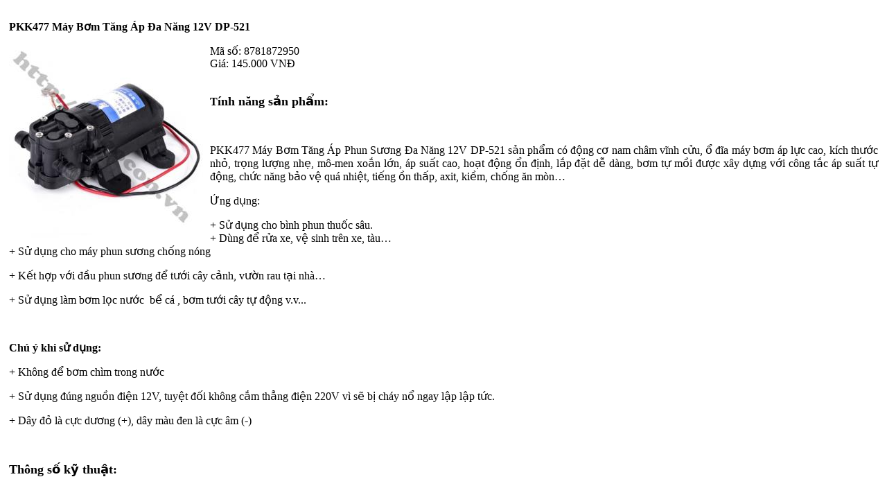

--- FILE ---
content_type: text/html
request_url: https://robocon.vn/print/product/pkk477-may-bom-tang-ap-da-nang-12v-dp-521.html
body_size: 2003
content:

<!DOCTYPE html PUBLIC "-//W3C//DTD XHTML 1.0 Transitional//EN" "http://www.w3.org/TR/xhtml1/DTD/xhtml1-transitional.dtd">
<html xmlns="http://www.w3.org/1999/xhtml">
<head>
<meta http-equiv="Content-Type" content="text/html; charset=utf-8" />
<title>PKK477 Máy Bơm Tăng Áp Đa Năng 12V DP-521</title>
</head>
<body>
<div style="padding:5px">
  <p><b>PKK477 Máy Bơm Tăng Áp Đa Năng 12V DP-521</b></p>
  <p><img src="/files/280x/htb1nmqectfn8kjjszfjq6xgvpxaf-1805220738.jpg" width="280" align="left" style="padding-right:10px">Mã số: 8781872950<br>Giá: 145.000 VNĐ<br><br><p style="text-align: justify;"><span style="font-size: medium;"><strong>T<span style="font-size: large;">ính năng sản ph&acirc;̉m:</span></strong></span></p>
<p style="text-align: justify;"><span style="font-size: medium;"><strong>&nbsp;</strong></span></p>
<p style="text-align: justify;"><span style="font-size: medium;">PKK477 M&aacute;y Bơm Tăng &Aacute;p Phun Sương Đa Năng 12V DP-521 sản phẩm c&oacute; động cơ nam ch&acirc;m vĩnh cửu, ổ đĩa m&aacute;y bơm &aacute;p lực cao, k&iacute;ch thước nhỏ, trọng lượng nhẹ, m&ocirc;-men xoắn lớn, &aacute;p suất cao, hoạt động ổn định, lắp đặt dễ d&agrave;ng, bơm tự mồi được x&acirc;y dựng với c&ocirc;ng tắc &aacute;p suất tự động, chức năng bảo vệ qu&aacute; nhiệt, tiếng ồn thấp, axit, kiềm, chống ăn m&ograve;n&hellip;</span></p>
<p style="text-align: justify;"><span style="font-size: medium;">Ứng dụng:</span></p>
<p style="text-align: justify;"><span style="font-size: medium;">+ Sử dụng cho b&igrave;nh phun thuốc s&acirc;u.</span><br /><span style="font-size: medium;"> + D&ugrave;ng để rửa xe, vệ sinh tr&ecirc;n xe, t&agrave;u&hellip;</span><br /><span style="font-size: medium;"> + Sử dụng cho m&aacute;y phun sương chống n&oacute;ng</span></p>
<p style="text-align: justify;"><span style="font-size: medium;">+ Kết hợp với đầu phun sương để tưới c&acirc;y cảnh, vườn rau tại nh&agrave;&hellip;</span></p>
<p style="text-align: justify;"><span style="font-size: medium;">+ Sử dụng l&agrave;m bơm lọc nước &nbsp;bể c&aacute; , bơm tưới c&acirc;y tự động v.v...</span></p>
<p style="text-align: justify;"><span style="font-size: medium;">&nbsp;</span></p>
<p style="text-align: justify;"><span style="font-size: medium;"><strong>Ch&uacute; &yacute; khi sử dụng:</strong></span></p>
<p style="text-align: justify;"><span style="font-size: medium;">+ Kh&ocirc;ng để bơm ch&igrave;m trong nước</span></p>
<p style="text-align: justify;"><span style="font-size: medium;">+ Sử dụng đ&uacute;ng nguồn điện 12V, tuyệt đối kh&ocirc;ng cắm thẳng điện 220V v&igrave; sẽ bị ch&aacute;y nổ ngay lập lập tức.</span></p>
<p style="text-align: justify;"><span style="font-size: medium;">+ D&acirc;y đỏ l&agrave; cực dương (+), d&acirc;y m&agrave;u đen l&agrave; cực &acirc;m (-)</span></p>
<p style="text-align: justify;"><span style="font-size: medium;">&nbsp;</span></p>
<p style="text-align: justify;"><span style="font-size: large;"><strong>Th&ocirc;ng s&ocirc;́ kỹ thu&acirc;̣t:</strong></span></p>
<p style="text-align: justify;"><span style="font-size: medium;"><strong>&nbsp;</strong></span></p>
<p style="text-align: justify;"><span style="font-size: medium;">-&nbsp; M&atilde; sản phẩm: PKK477</span></p>
<p style="text-align: justify;"><span style="font-size: medium;">+ Điện &aacute;p: 12VDC</span></p>
<p style="text-align: justify;"><span style="font-size: medium;">+ D&ograve;ng: 2A</span></p>
<p style="text-align: justify;"><span style="font-size: medium;">+ Trọng lượng: 480g</span></p>
<p style="text-align: justify;"><span style="font-size: medium;">+ K&iacute;ch thước: 15.5 x 9.6 x 6 cm</span></p>
<p style="text-align: justify;"><span style="font-size: medium;">+ &Aacute;p suất max: 0.48Mpa</span></p>
<p style="text-align: justify;"><span style="font-size: medium;">+ Lưu lượng: 3.5L/ph&uacute;t, k&iacute;ch cỡ ống dẫn 8mm</span></p>
<p style="text-align: center;"><span style="font-size: medium;">&nbsp;</span></p>
<p style="text-align: center;"><span style="font-size: medium;">&nbsp;</span></p>
<p style="text-align: center;" align="center"><span style="font-size: medium;">&nbsp;</span></p>
<p style="text-align: center;" align="center"><img title="PKK477 M&aacute;y Bơm Tăng &Aacute;p Đa Năng 12V DP-521" src="../files/htb1nmqectfn8kjjszfjq6xgvpxaf-1526992582.jpg" alt="PKK477 M&aacute;y Bơm Tăng &Aacute;p Đa Năng 12V DP-521" width="500" height="500" /></p>
<p style="text-align: center;" align="center"><span style="font-size: medium;">&nbsp;</span></p>
<p style="text-align: center;" align="center"><span style="font-size: medium;">&nbsp;</span></p>
<p style="text-align: center;" align="center"><span style="font-size: medium;">&nbsp;</span></p>
<p style="text-align: center;" align="center"><span style="font-size: small;"><em>PKK477 M&aacute;y Bơm Tăng &Aacute;p Đa Năng 12V DP-521&nbsp;</em></span></p>
<p style="text-align: center;" align="center"><span style="font-size: medium;">&nbsp;</span></p>
<p style="text-align: center;" align="center"><span style="font-size: medium;">&nbsp;</span></p>
<p style="text-align: center;" align="center">&nbsp;</p>
<p style="text-align: center;" align="center"><img title="PKK477 M&aacute;y Bơm Tăng &Aacute;p Đa Năng 12V DP-521" src="../files/htb1xoegrxxxxxaexpxxq6xxfxxxd-1526992582.jpg" alt="PKK477 M&aacute;y Bơm Tăng &Aacute;p Đa Năng 12V DP-521" width="500" height="500" /></p>
<p style="text-align: center;" align="center"><span style="font-size: medium;">&nbsp;</span></p>
<p style="text-align: center;" align="center"><span style="font-size: medium;">&nbsp;</span></p>
<p style="text-align: center;" align="center"><span style="font-size: medium;">&nbsp;</span></p>
<p style="text-align: center;" align="center"><em><span style="font-size: small;">PKK477 M&aacute;y Bơm Tăng &Aacute;p Đa Năng 12V DP-521&nbsp;</span></em></p>
<p style="text-align: center;" align="center"><em><span style="font-size: small;">&nbsp;</span></em></p>
<p style="text-align: center;" align="center"><span style="font-size: medium;">&nbsp;</span></p>
<p style="text-align: center;" align="center">&nbsp;</p>
<p style="text-align: center;" align="center"><img title="PKK477 M&aacute;y Bơm Tăng &Aacute;p Đa Năng 12V DP-521" src="../files/htb1s3udhtfj8kjjy0feq6xkexxae-1526992582.jpg" alt="PKK477 M&aacute;y Bơm Tăng &Aacute;p Đa Năng 12V DP-521" width="500" height="500" /></p>
<p style="text-align: center;" align="center"><span style="font-size: medium;">&nbsp;</span></p>
<p style="text-align: center;" align="center"><span style="font-size: medium;">&nbsp;</span></p>
<p style="text-align: center;" align="center"><span style="font-size: medium;">&nbsp;</span></p>
<p style="text-align: center;" align="center"><em><span style="font-size: small;">PKK477 M&aacute;y Bơm Tăng &Aacute;p Đa Năng 12V DP-521</span></em></p>
<p style="text-align: center;" align="center"><em><span style="font-size: small;">&nbsp;</span></em></p>
<p style="text-align: center;"><span style="font-size: medium;">&nbsp;</span></p>
<p style="text-align: center;"><span style="font-size: medium;">&nbsp;</span></p>
<p style="text-align: center;"><span style="font-size: medium;">&nbsp;</span></p>
<p style="text-align: justify;"><span style="font-size: medium;">&nbsp;</span></p>
<p style="text-align: justify;"><span style="font-size: medium;">&nbsp;</span></p>
<p style="text-align: justify;"><span style="font-size: medium;">Sau khi bạn đặt mua h&agrave;ng, ch&uacute;ng t&ocirc;i sẽ gọi lại cho bạn v&agrave;o giờ h&agrave;nh ch&iacute;nh để x&aacute;c nhận lại đơn h&agrave;ng, ph&iacute; vận chuyển v&agrave; thời gian giao h&agrave;ng. Sau khi bạn đồng &yacute; v&agrave; thanh to&aacute;n đơn h&agrave;ng, ch&uacute;ng t&ocirc;i sẽ tiến h&agrave;nh giao h&agrave;ng cho bạn.&nbsp;<strong>Nếu bạn cần tư vấn hay ngại đặt h&agrave;ng</strong>&nbsp;bạn c&oacute; thể li&ecirc;n hệ trực tiếp qua hotline 0931.118.199 để ch&uacute;ng t&ocirc;i hỗ trợ bạn được tốt hơn!</span></p></p>
  <div style="clear:both"></div>
</div>
<div align="center"> [ <a href="javascript:self.print();" class="tiep">In trang này</a> ] &nbsp; [ <a href="javascript:window.close()" class="tiep">Đóng cửa sổ</a> ]</div>
<script defer src="https://static.cloudflareinsights.com/beacon.min.js/vcd15cbe7772f49c399c6a5babf22c1241717689176015" integrity="sha512-ZpsOmlRQV6y907TI0dKBHq9Md29nnaEIPlkf84rnaERnq6zvWvPUqr2ft8M1aS28oN72PdrCzSjY4U6VaAw1EQ==" data-cf-beacon='{"version":"2024.11.0","token":"9fa51655e24b409594e3d013a6f5c2ee","r":1,"server_timing":{"name":{"cfCacheStatus":true,"cfEdge":true,"cfExtPri":true,"cfL4":true,"cfOrigin":true,"cfSpeedBrain":true},"location_startswith":null}}' crossorigin="anonymous"></script>
</body>
</html>
